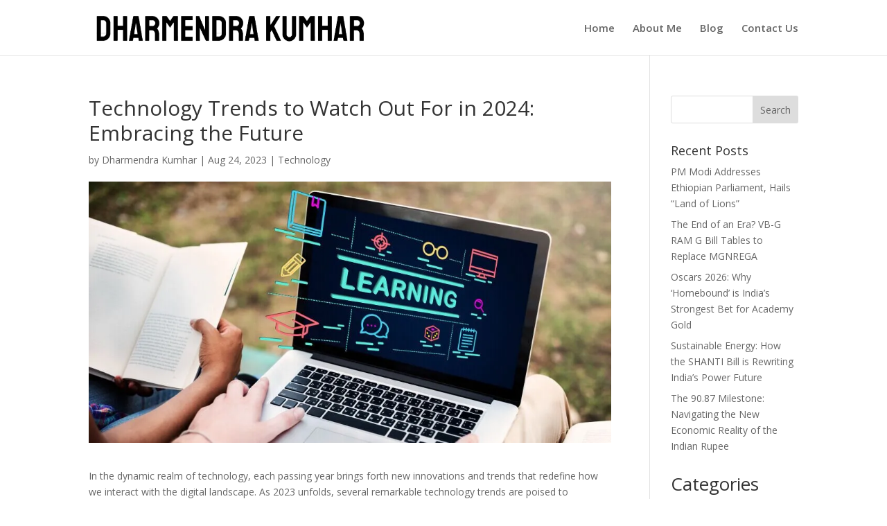

--- FILE ---
content_type: text/javascript
request_url: https://cdn-jkppn.nitrocdn.com/LFmvUeohtrZNWVVhvwDssEDdYvVzQKip/assets/static/optimized/rev-46ed189/www.dharmendrakumhar.com/wp-content/themes/Divi/epanel/shortcodes/js/nitro-min-41c15d2ebde18fc59d64d2a4f65edafb.et_shortcodes_frontend.js
body_size: 1606
content:
(function(e){e.fn.et_shortcodes_switcher=function(t){var i={slides:">div",activeClass:"active",linksNav:"",findParent:true,lengthElement:"li",useArrows:false,arrowLeft:"a#prev-arrow",arrowRight:"a#next-arrow",auto:false,autoSpeed:5e3,slidePadding:"",pauseOnHover:true,fx:"fade",sliderType:""};var t=e.extend(i,t);return this.each(function(){var i=jQuery(this).parent().css("position","relative"),s=jQuery(this).css({"overflow":"hidden","position":"relative"}),n=i.find(".et-tabs-content-wrapper"),a=n.parent(),l=s.find(".et-tabs-content-wrapper"+t.slides),o=l.length,r=o,d=1,c=0,f,_,p=a.width(),h,v;if(t.fx==="slide"){n.width((o+2)*200+"%");l.css({"width":p+"px","visibility":"visible"});n.append(l.first().clone().removeClass().addClass("et_slidecontent_cloned"));n.prepend(l.last().clone().removeClass().addClass("et_slidecontent_cloned"));n.css("left",-p+"px")}l.first().css({"display":"block"}).addClass("et_shortcode_slide_active");if(""!==t.slidePadding){var u="number"===typeof t.slidePadding?t.slidePadding+"px":t.slidePadding;l.css("padding",u)}if(t.linksNav!=""){var m=jQuery(t.linksNav);var g="";if(t.findParent)g=m.parent();else g=m;if(!g.filter(".active").length)g.first().addClass("active");m.on("click",function(){var e,i;if(t.findParent)e=jQuery(this).parent();else e=jQuery(this);i=e.prevAll(t.lengthElement).length+1;if(i>d)b(i,1);else b(i,-1);return false})}if(t.useArrows){var w=jQuery(t.arrowRight),y=jQuery(t.arrowLeft);w.on("click",function(){T();return false});y.on("click",function(){A();return false})}function x(){if(g!=""){g.siblings().removeClass("active");g.eq(d-1).addClass("active")}}function b(e,i){if(l.filter(":animated").length)return;f=l.parent().find(".et_slidecontent").eq(d-1);if(d===e)return;f.removeClass("et_shortcode_slide_active");_=l.parent().find(".et_slidecontent").eq(e-1).addClass("et_shortcode_slide_active");if((d>e||d===1)&&i===-1){if(t.fx==="slide")P(500);if(t.fx==="fade")j(500)}else{if(t.fx==="slide")Q(500);if(t.fx==="fade")j(500)}d=_.prevAll(".et_slidecontent").length+1;if(t.linksNav!="")x();if(t.sliderType==="images"||t.sliderType==="simple"){v.find("li").removeClass("et_shortcodes_active_control");v.find("li").eq(d-1).addClass("et_shortcodes_active_control")}return false}if(t.auto){k();var C=false}if(t.pauseOnHover){i.on("mouseenter",function(){C=true}).on("mouseleave",function(){C=false})}function k(){interval_shortcodes=setInterval(function(){if(!C){if(d===o)b(1,1);else b(d+1,1);if(t.linksNav!="")x()}},t.autoSpeed)}function j(e){f.css({"display":"none","opacity":"0"});_.css({"opacity":"0","display":"block"}).animate({opacity:1},700)}function Q(e){var t=_.prevAll(".et_slidecontent").length+1,i=false;if(f.next(".et_slidecontent_cloned").length){t=f.prevAll().length+1;i=true}n.animate({left:-(a.width()*t)},500,function(){if(i){n.css("left",-a.width()+"px")}})}function P(e){var t=_.prevAll(".et_slidecontent").length+1,i=false;if(f.prev(".et_slidecontent_cloned").length){t=0;i=true}n.animate({left:-(a.width()*t)},500,function(){if(i){n.css("left",-(a.width()*o)+"px")}})}if(t.fx==="slide"){e(window).on("resize",function(){n.find(">div").css({"width":a.width()+"px"});n.css("left",-(a.width()*d)+"px")})}N();function N(){var s=i.find(".et_slidecontent").length,n="";if(s>1&&(t.sliderType==="images"||t.sliderType==="simple")){i.append('<div class="et_shortcodes_controller_nav">'+'<ul class="et_shortcodes_controls"></ul>'+'<ul class="et_shortcodes_controls_arrows"><li><a href="#" class="et_sc_nav_next">'+et_shortcodes_strings.next+'<span></span></a></li><li><a href="#" class="et_sc_nav_prev">'+et_shortcodes_strings.previous+"<span></span></a></li></ul>"+"</div>");v=i.find(".et_shortcodes_controls");for(var a=0;a<s;a++){n+='<li><a href="#"></a></li>'}v.prepend(n);v.find("li").first().addClass("et_shortcodes_active_control");v.find("a").on("click",function(){var t=e(this),i=t.parent("li"),s=i.prevAll().length+1;if(s==d)return false;if(s>d)b(s,1);else b(s,-1);return false});h=i.find(".et_shortcodes_controls_arrows");h.find("a").on("click",function(){var e=jQuery(this),t;if(e.hasClass("et_sc_nav_next"))T();if(e.hasClass("et_sc_nav_prev"))A();v.find("li").removeClass("et_shortcodes_active_control");t=d-1;v.find("li").eq(t).addClass("et_shortcodes_active_control");return false})}else if(t.sliderType!=="images"&&t.sliderType!=="simple"){i.prepend('<ul class="et_shortcodes_mobile_nav"><li><a href="#" class="et_sc_nav_next">'+et_shortcodes_strings.next+'<span></span></a></li><li><a href="#" class="et_sc_nav_prev">'+et_shortcodes_strings.previous+"<span></span></a></li></ul>");h=i.find(".et_shortcodes_mobile_nav");h.find("a").on("click",function(){var e=jQuery(this);if(e.hasClass("et_sc_nav_next"))T();if(e.hasClass("et_sc_nav_prev"))A();return false})}}function T(){if(d===o)b(1,1);else b(d+1,1);if(t.linksNav!="")x()}function A(){if(d===1)b(o,-1);else b(d-1,-1);if(t.linksNav!="")x()}})};window.et_shortcodes_init=function(t){var i=typeof t!=="undefined"?t:e("body");var s=i.find(".pricing-table a.icon-button");$et_tooltip=i.find(".et-tooltip");$et_tooltip.on("mouseover mouseout",function(t){if(t.type=="mouseover"){e(this).find(".et-tooltip-box").stop(true,true).animate({opacity:"show",bottom:"25px"},300)}else{e(this).find(".et-tooltip-box").delay(200).animate({opacity:"hide",bottom:"35px"},300)}});$et_learn_more=i.find(".et-learn-more .heading-more");$et_learn_more.on("click",function(){if(e(this).hasClass("open")){e(this).removeClass("open")}else{e(this).addClass("open")}e(this).parent(".et-learn-more").find(".learn-more-content").animate({opacity:"toggle",height:"toggle"},300)});i.find(".et-learn-more").not(".et-open").find(".learn-more-content").css({"visibility":"visible","display":"none"});s.each(function(){var t=e(this),i=t.width(),s=t.innerWidth();t.css({width:i+"px","marginLeft":"-"+s/2+"px","visibility":"visible"})});var n=i.find(".et-tabs-container, .tabs-left, .et-simple-slider, .et-image-slider");n.each(function(t){var i=e(this).attr("class"),s=/et_sliderauto_speed_(\d+)/g,n=s.exec(i),a=/et_sliderauto_(\w+)/g,l=a.exec(i),o=/et_slidertype_(\w+)/g,r=o.exec(i),d=/et_sliderfx_(\w+)/g,c=d.exec(i),f=".et-tabs-content",_={};_.linksNav=e(this).find(".et-tabs-control li a");_.findParent=true;_.fx=c[1];_.auto="false"===l[1]?false:true;_.autoSpeed=n[1];if("simple"===r[1]){_={};_.fx=c[1];_.auto="false"===l[1]?false:true;_.autoSpeed=n[1];_.sliderType="simple";f=".et-simple-slides"}else if("images"===r[1]){_.sliderType="images";_.linksNav="#"+e(this).attr("id")+" .controllers a.switch";_.findParent=false;_.lengthElement="#"+e(this).attr("id")+" a.switch";f=".et-image-slides"}e(this).find(f).et_shortcodes_switcher(_)})}})(jQuery);jQuery(function(e){window.et_shortcodes_init()});